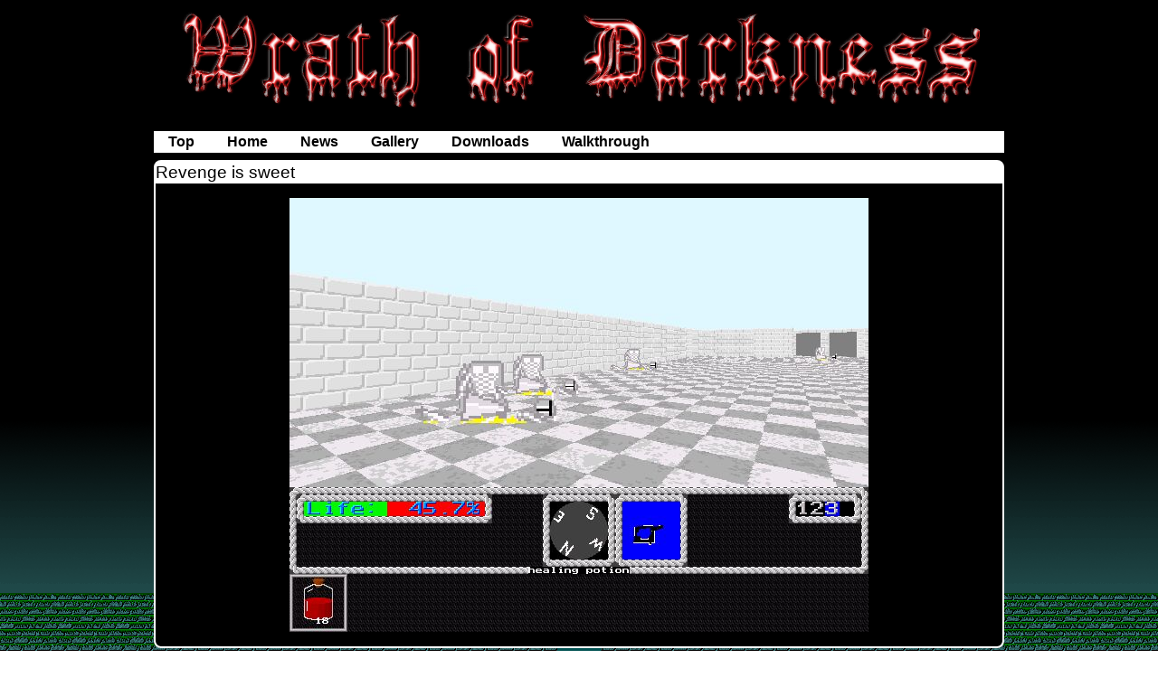

--- FILE ---
content_type: text/html
request_url: http://eldwood.com/wrath/gallery/pic07.html
body_size: 4848
content:
<!DOCTYPE html>


<html xmlns="http://www.w3.org/1999/xhtml">
  <head>
    <meta http-equiv="Content-Type" content="text/html; charset=UTF-8"/>
    <meta
      name="viewport"
      content="width=device-width, maximum-scale=1.0, minimum-scale=1.0,
         initial-scale=1.0"/>
    <link
      rel="stylesheet"
      type="text/css"
      href="../../wrath/style.css"/>
    
    <title>Wrath of Darkness - Gallery</title>
  </head>
  <body>
    <div class="bg0_abs"></div>
    <div class="bg1_abs"></div>
    <div class="bg2_abs"></div>
    <div class="bg0"><div class="bg1"><div class="bg2"><div class="page">
      <div class="page_content">
        <div class="header">
          <a href="../../wrath/">
            <div class="header_text">
            <!--<img src="banner_large.png"/>-->
            </div>
          </a>
        </div>
        <div class="navigation">
          <ul>
            
              <li>
                <a href="../../main/">
                  Top
                </a>
              </li>
            
            
              <li>
                <a href="../../wrath/">
                  Home
                </a>
              </li>
            
              <li>
                <a href="../../wrath/news.html">
                  News
                </a>
              </li>
            
            
              <li>
                <a href="../../wrath/gallery.html">
                  Gallery
                </a>
              </li>
            
            
              <li>
                <a href="../../wrath/downloads.html">
                  Downloads
                </a>
              </li>
            
            
              <li>
                <a href="../../wrath/walkthrough.html">
                  Walkthrough
                </a>
              </li>
            
            
            
          </ul>
        </div>
        <div class="content">
          
  
  
  
    <div class="selected_box">
      <div class="selected_box_heading">
        Revenge is sweet
      </div>
      <div class="selected_box_content">
        <a href="../../gallery/wrath/pic07.jpg">
          <img
            src="../../gallery/wrath/pic07.jpg"
            alt="Revenge is sweet"
            title="Revenge is sweet"
            class="screenshot"
          />
        </a>
      </div>
      <div class="selected_box_footer"></div>
    </div>
  
  
  <div class="unselected_box">
    <div class="unselected_box_heading">Screenshots</div>
    <div class="unselected_box_content">
      
      <a
        
          href="../../wrath/gallery/pic00.html"
        
      ><img
            src="../../gallery/wrath/pic00s.jpg"
            alt="Just outside your home village"
            title="Just outside your home village"/></a>
      
      <a
        
          href="../../wrath/gallery/pic01.html"
        
      ><img
            src="../../gallery/wrath/pic01s.jpg"
            alt="Where the slime live"
            title="Where the slime live"/></a>
      
      <a
        
          href="../../wrath/gallery/pic02.html"
        
      ><img
            src="../../gallery/wrath/pic02s.jpg"
            alt="Try to avoid getting in this situation"
            title="Try to avoid getting in this situation"/></a>
      
      <a
        
          href="../../wrath/gallery/pic03.html"
        
      ><img
            src="../../gallery/wrath/pic03s.jpg"
            alt="The dwarven king does not look happy"
            title="The dwarven king does not look happy"/></a>
      
      <a
        
          href="../../wrath/gallery/pic04.html"
        
      ><img
            src="../../gallery/wrath/pic04s.jpg"
            alt="Sure is cold in here"
            title="Sure is cold in here"/></a>
      
      <a
        
          href="../../wrath/gallery/pic05.html"
        
      ><img
            src="../../gallery/wrath/pic05s.jpg"
            alt="The dead: if you can&#39;t beat them, you&#39;ll join them"
            title="The dead: if you can&#39;t beat them, you&#39;ll join them"/></a>
      
      <a
        
          href="../../wrath/gallery/pic06.html"
        
      ><img
            src="../../gallery/wrath/pic06s.jpg"
            alt="Fire-based spells don&#39;t work underwater"
            title="Fire-based spells don&#39;t work underwater"/></a>
      
      <a
        
          href="../../wrath/gallery/pic07.html"
        
      ><img
            src="../../gallery/wrath/pic07s.jpg"
            alt="Revenge is sweet"
            title="Revenge is sweet"/></a>
      
    </div>
    <div class="selected_box_footer"></div>
  </div>


          
            
              
            
          
          <div class="post_content_spacer"></div>
        </div>
      </div>
    </div></div></div>
      
    </div>
  </body>
</html>

--- FILE ---
content_type: text/css
request_url: http://eldwood.com/wrath/style.css
body_size: 8479
content:
@charset "UTF-8";

html,body,div,span,object,iframe,h1,h2,h3,h4,h5,h6,p,blockquote,pre,abbr,address,cite,code,del,dfn,em,img,ins,kbd,q,samp,small,strong,sub,sup,var,b,i,dl,dt,dd,ol,ul,li,fieldset,form,label,legend,table,caption,tbody,tfoot,thead,tr,th,td,article,aside,canvas,details,figcaption,figure,footer,header,hgroup,menu,nav,section,summary,time,mark,audio,video{margin:0;padding:0;border:0;outline:0;font-size:100%;vertical-align:baseline;background:transparent}
body{line-height:1}
article,aside,details,figcaption,figure,footer,header,hgroup,menu,nav,section{display:block}
nav ul{list-style:none}
blockquote,q{quotes:none}
blockquote:before,blockquote:after,q:before,q:after{content:none}
a{margin:0;padding:0;font-size:100%;vertical-align:baseline;background:transparent}
ins{background-color:#ff9;color:#000;text-decoration:none}
mark{background-color:#ff9;color:#000;font-style:italic;font-weight:bold}
del{text-decoration:line-through}
abbr[title],dfn[title]{border-bottom:1px dotted;cursor:help}
table{border-collapse:collapse;border-spacing:0}
hr{display:block;height:1px;border:0;border-top:1px solid #ccc;margin:1em 0;padding:0}
input,select{vertical-align:middle}

html {
  margin: 0;
  padding: 0;
}

body {
  color: #000;
  line-height: 1.5em;
  font-family: Arial;
  font-size: 16px;
  margin: 0;
  padding: 0;
  height: 100%;
  /*background: #000 url(../static/background.png) repeat-x 0px 0px;*/
}

.bg0 {
  margin: 0;
  padding: 0;
  background-color: #000;
  background-image: url(../wrath/bg0.png);
  background-attachment: fixed;
  background-repeat: repeat;
  background-position: center center;
  width: 100%;
  height: 100%;
  position: relative;
}

.bg1 {
  margin: 0;
  padding: 0;
  background-color: transparent;
  background-image: url(../wrath/bg1.png);
  background-attachment: fixed;
  background-repeat: repeat-x;
  background-position: center bottom;
  width: 100%;
  height: 100%;
}

.bg2 {
  margin: 0;
  padding: 0;
  background-color: transparent;
  background-image: url(../wrath/bg2.png);
  background-attachment: fixed;
  background-repeat: no-repeat;
  background-position: center bottom;
  width: 100%;
  height: 100%;
}

.bg0_abs {
  margin: 0;
  padding: 0;
  background-color: #000;
  background-image: url(../wrath/bg0.png);
  background-attachment: fixed;
  background-repeat: repeat;
  background-position: center center;
  position: absolute;
  width: 100%;
  height: 100%;
  z-order: -5;
}

.bg1_abs {
  margin: 0;
  padding: 0;
  background-color: transparent;
  background-image: url(../wrath/bg1.png);
  background-attachment: fixed;
  background-repeat: repeat-x;
  background-position: center bottom;
  position: absolute;
  width: 100%;
  height: 100%;
  z-order: -4;
}

.bg2_abs {
  margin: 0;
  padding: 0;
  background-color: transparent;
  background-image: url(../wrath/bg2.png);
  background-attachment: fixed;
  background-repeat: no-repeat;
  background-position: center bottom;
  position: absolute;
  width: 100%;
  height: 100%;
  z-order: -3;
}

.game_icon {
  float: left;
}

a {
  color: inherit;
  font-weight: bolder;
  text-decoration: none;
}

a:hover {
  text-decoration: underline;
}

ul {
  list-style-position: inside;
}

.itch_widget {
  width: 556;
  height: 175;
  border: solid 2px;
  border-color: #ffffff;
  display: block;
  margin: 8px auto;
  border-radius: 8px;
}

.centered_video {
  border: solid 2px;
  border-color: #ffffff;
  display: block;
  margin: 8px auto;
}

.download_button {
  font-size: larger;
  background-color: #ffffff;
  color: #000000;
  padding: 1em;
  margin: 8px auto;
  line-height: 1.5em;
  width: min-content;
  white-space: nowrap;
  text-align: center;
  display: block;
  border: solid 2px;
  border-color: #ffffff;
  border-radius: 8px;
}

.download_button:hover {
  background-color: #000000;
  color: #ffffff;
  text-decoration: underline;
}

.play_button {
  font-size: larger;
  background-color: #ffffff;
  color: #000000;
  padding: 1em;
  margin: 8px auto;
  line-height: 1.5em;
  width: min-content;
  white-space: nowrap;
  text-align: center;
  display: block;
  border: solid 2px;
  border-radius: 8px;
  border-color: #ffffff;
}

.play_button:hover {
  background-color: #000000;
  color: #ffffff;
}

.more_downloads_link {
  font-size: smaller;
  background-color: #000000;
  color: #c5c5c5;
  padding: 1em;
  margin: 0 auto;
  line-height: 1.5em;
  width: auto;
  display: block;
  text-align: center;
  border-radius: 8px;
}

.inline_game_div {
  text-align: center;
}

.inline_game_frame {
  object-position: center top;
  display: block;
  margin: auto;
}

.page {
  margin: 0;
  position: relative;
  height: 100%;
}

.page_content {
  background: transparent;
  max-width: 940px;
  margin: 0px auto 0px auto;
  padding-bottom: 64px;
}

.navigation {
  margin: 0px auto;
  background: #ffffff;
  color: #000000;
}

.navigation ul {
  margin: 0px auto;
}

.navigation li {
  display: inline;
  padding: 0px 16px;
}



  .unselected_box {
    margin: 8px 0px;
    border: solid 2px;
    border-radius: 8px;
    border-color: #c5c5c5;
    color: #c5c5c5;
    background: #000000;
  }

  .unselected_box_heading {
    font-size: larger;
    background-color: #c5c5c5;
    color: #000000;
  }

  .unselected_box_subheading {
    font-size: smaller;
    color: #c5c5c5;
    background-color: #000041;
  }

  .unselected_box_content {
    margin: 16px 8px;
  }

  .unselected_box_content p::first-letter {
    font-size: larger;
    font-weight: bolder;
  }

  .unselected_box_footer {
    background: #c5c5c5;
    color: #000000;
    font-size: smaller;
    clear: both;
  }

  .unselected_box_footer ul {
    margin: 0px auto;
  }

  .unselected_box_footer li {
    display: inline;
    padding: 0px 16px;
  }



  .selected_box {
    margin: 8px 0px;
    border: solid 2px;
    border-radius: 8px;
    border-color: #ffffff;
    color: #ffffff;
    background: #000000;
  }

  .selected_box_heading {
    font-size: larger;
    background-color: #ffffff;
    color: #000000;
  }

  .selected_box_subheading {
    font-size: smaller;
    color: #ffffff;
    background-color: #000041;
  }

  .selected_box_content {
    margin: 16px 8px;
  }

  .selected_box_content p::first-letter {
    font-size: larger;
    font-weight: bolder;
  }

  .selected_box_footer {
    background: #ffffff;
    color: #000000;
    font-size: smaller;
    clear: both;
  }

  .selected_box_footer ul {
    margin: 0px auto;
  }

  .selected_box_footer li {
    display: inline;
    padding: 0px 16px;
  }



  .alternate_box {
    margin: 8px 0px;
    border: solid 2px;
    border-radius: 8px;
    border-color: #838383;
    color: #838383;
    background: #000000;
  }

  .alternate_box_heading {
    font-size: larger;
    background-color: #838383;
    color: #000000;
  }

  .alternate_box_subheading {
    font-size: smaller;
    color: #838383;
    background-color: #000041;
  }

  .alternate_box_content {
    margin: 16px 8px;
  }

  .alternate_box_content p::first-letter {
    font-size: larger;
    font-weight: bolder;
  }

  .alternate_box_footer {
    background: #838383;
    color: #000000;
    font-size: smaller;
    clear: both;
  }

  .alternate_box_footer ul {
    margin: 0px auto;
  }

  .alternate_box_footer li {
    display: inline;
    padding: 0px 16px;
  }



h1 { font-size: 2em; font-weight: normal; color:#fff; margin: 0 0 .5em 0; }

textarea {
  width: 98%;
  margin: auto;
  display: block;
}

.post_content_spacer {
  width: 16px;
  height: 512px;
}

.footer {
  /*height: 64px;*/
  position: absolute;
  bottom: 0;
  width: 100%;
  background: #ffffff;
  clear: both;
}

.screenshot {
  margin: auto;
  display: block;
}

@media screen and (max-width: 479px) {
  .page {
    margin: 0 16px;
  }

  .screenshot {
    width: 25%;
  }

  .header_text {
    margin: auto auto auto auto;
    background: url(../wrath/banner_small.png)
      no-repeat center center;
    width: 234px;
    height: 36px;
  }

}

@media screen and (min-width: 480px) and (max-width: 959px) {
  .page {
    margin: 0 16px;
  }

  .screenshot {
    width: 50%;
  }

  .header_text {
    margin: auto auto auto auto;
    background: url(../wrath/banner_medium.png)
      no-repeat center center;
    width: 466px;
    height: 72px;
  }
}

@media screen and (min-width: 960px) {
  .header_text {
    margin: auto auto auto auto;
    background: url(../wrath/banner_large.png)
      no-repeat center center;
    width: 933px;
    height: 145px;
  }
}